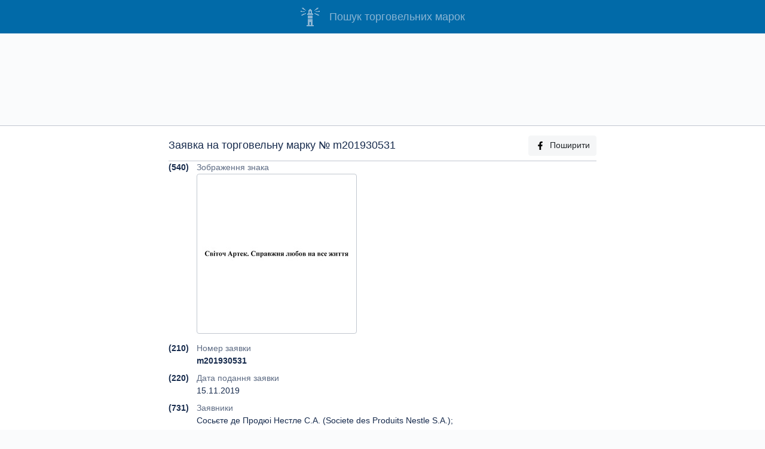

--- FILE ---
content_type: text/html; charset=utf-8
request_url: https://iprop-ua.com/tm/49m59nlo/
body_size: 8137
content:


<!DOCTYPE html>
<html lang="uk-UA">

<head>
  <meta charset="utf-8">
  
<title>Торговельна марка (заявка m201930531): світоч артек; справжня любов на все життя</title>


  

<meta name="description" content="Бібліографічні дані заявки на торговельну марку №
              m201930531: світоч артек; справжня любов на все життя">



  <meta http-equiv="X-UA-Compatible" content="IE=edge">
  <meta name="viewport" content="width=device-width, initial-scale=1, shrink-to-fit=no">
  <meta name="theme-color" content="#016AA8">
  <meta name="apple-mobile-web-app-status-bar-style" content="#016AA8">

  <link rel="preload" as="script" href="/static/iprop.min.7c3da3b9da03.js" />
  <link rel="preload" as="style" href="/static/iprop.b939e8dcc0a5.css" />

  

<meta name="keywords" content="торговельна марка світоч артек; справжня любов на все життя" />


<meta property="og:title" content="Торговельна марка (заявка m201930531)" />
<meta property="og:url" content="https://iprop-ua.com/tm/49m59nlo/" />
<meta property="og:image" content="https://iprop-ua.com/tm/49m59nlo/image/" />
<meta property="og:description"
  content="Бібліографічні дані торговельної марки - пошукова система iprop-ua.com, реєстр торговельних марок" />


  
  <link rel="apple-touch-icon" sizes="180x180" href="/static/favicons/apple-touch-icon.463312aea2c3.png">
  <link rel="icon" type="image/png" sizes="32x32" href="/static/favicons/favicon-32x32.35f9510e5100.png">
  <link rel="icon" type="image/png" sizes="16x16" href="/static/favicons/favicon-16x16.ef23b495fd89.png">
  <link rel="manifest" href="/static/favicons/site.0d6bdf522263.webmanifest">

  

  <link rel="stylesheet" href="/static/iprop.b939e8dcc0a5.css">
  
  

  <!-- Global site tag (gtag.js) - Google Analytics -->
<script async src="https://www.googletagmanager.com/gtag/js?id=G-GSLW2M60ZM"></script>
<script>
  window.dataLayer = window.dataLayer || [];
  function gtag(){dataLayer.push(arguments);}
  gtag('js', new Date());

  gtag('config', 'G-GSLW2M60ZM');
</script>

  
  
  
</head>


<body >
  
  <div class="container-fluid">
    
<header>
  <div class="row">
    <div class="col">
      <h1 class="d-flex align-items-center justify-content-center">
        <a href="/" class="d-flex align-items-center">
          <span class="header-logo mr-3"></span>
          <span>Пошук торговельних марок</span>
        </a>
      </h1>
    </div>
  </div>
</header>


<div class="text-center my-4 d-none d-md-block">
  <script async src="https://pagead2.googlesyndication.com/pagead/js/adsbygoogle.js"></script>
  <!-- tm-biblio-top -->
  <ins class="adsbygoogle" style="display:block" data-ad-client="ca-pub-3632358281776223"
    data-ad-slot="7032446785" data-ad-format="horizontal" data-full-width-responsive="true"></ins>
  <script>
    (adsbygoogle = window.adsbygoogle || []).push({});
  </script>
</div>




<div class="row justify-content-center bg-white border-top border-bottom py-3 my-3">
  <div class="col col-sm-10 col-xl-7">

    <h2 class="pb-2 my-0 border-bottom d-flex align-items-center">
      
      Заявка на торговельну марку №&nbsp;m201930531
      

      <a href="https://www.facebook.com/sharer/sharer.php?u=https://iprop-ua.com/tm/49m59nlo/"
        id="fb-share" target="_blank" class="btn btn-light ml-auto d-none d-sm-block">
        <img src="/static/icons/fb.53757d930679.svg" alt="fb" class="fa-icon mr-2">Поширити
      </a>
    </h2>

    

    

    

    <div class="code-num">(540)</div>
    <div class="code-text text-muted">
      Зображення знака
    </div>
    <div class="code-text mb-2">
      <div class="tm-thumb">
        <div class="d-flex align-items-center justify-content-center">
          <img src="/tm/thumbs/49m59nlo.jpg" loading="lazy"
    
     alt="Заявка на торговельну марку № m201930531: світоч артек; справжня любов на все життя"
    
>

        </div>
      </div>
    </div>

    

    
    <div class="code-num">(210)</div>
    <div class="code-text text-muted">Номер заявки</div>
    <div class="code-text mb-2">
      <b>m201930531</b>
    </div>
    

    

    

    

    

    

    

    
    <div class="code-num">(220)</div>
    <div class="code-text text-muted">Дата подання заявки</div>
    <div class="code-text mb-2">
      15.11.2019
    </div>
    

    

    

    

    

    

    

    

    

    

    

    

    
    <div class="code-num">(731)</div>
    <div class="code-text text-muted">Заявники</div>
    <div class="code-text mb-2">
      
      <p>
        <a href="/?holder=Сосьєте де Продюі Нестле С.А. (Societe des Produits Nestle S.A.)" rel="nofollow">
          Сосьєте де Продюі Нестле С.А. (Societe des Produits Nestle S.A.);
        </a><br>
        
        
        1800 Веве, Швейцарія (1800 Vevey, Switzerland)&nbsp;(CH)
        
        
      </p>
      
    </div>
    

    

    
    <div class="code-num">(740)</div>
    <div class="code-text text-muted">
      Представник у справах інтелектуальної власності
    </div>
    <div class="code-text mb-2">
      
      <p>
        <a href="/?representative=Авраменко Наталiя Василiвна" rel="nofollow">
          Авраменко Наталiя Василiвна
        </a>
      </p>
      
    </div>
    

    
    <div class="code-num">(750)</div>
    <div class="code-text text-muted">Адреса для листування</div>
    <div class="code-text mb-2">
      <p>
        Авраменко Наталiя Василiвна;<br>
        
        Вул. Васильківська, 37, оф. 409, м. Київ, 03022&nbsp;(UA)
        
      </p>
    </div>
    

    
    <div class="code-num">(510)</div>
    <div class="code-text text-muted">Перелік товарів і/або послуг</div>
    <div class="code-text mb-2">
      
      <div class="nc-num">Кл.30:</div>
      <p class="text-justify nc-products nc-collapsed">
        Вафлі&nbsp;
      </p>
      
    </div>
    

  </div><!-- /col biblio -->
</div><!-- /row biblio -->



<div class="text-center my-4">
  <script async src="https://pagead2.googlesyndication.com/pagead/js/adsbygoogle.js"></script>
  <!-- tm-biblio-bottom -->
  <ins class="adsbygoogle" style="display:block" data-ad-client="ca-pub-3632358281776223"
    data-ad-slot="5835288914" data-ad-format="auto" data-full-width-responsive="true"></ins>
  <script>
    (adsbygoogle = window.adsbygoogle || []).push({});
  </script>
</div>





<div class="row other-section-header py-3">
  <div class="col">
    <h2>Інші торговельні марки цього власника</h2>
  </div>
</div>
<div class="row py-3">
  <div class="col text-center">
    
    

<div class="tm-thumb tm-thumb-green mx-2 my-2">
  <div class="d-flex align-items-center justify-content-center">
    <img src="/tm/thumbs/yc9jfen7.jpg" loading="lazy"
    
     alt="Свідоцтво торговельну марку № 316311 (заявка m202004917): tasty ma yo; tasty mayo"
    
>

  </div>

  <div class="tm-thumb-caption tm-thumb-caption-green d-flex justify-content-between p-2">
    
      <a href="/tm/yc9jfen7/" class="ulink" target="_blank">
        <img src="/static/icons/tm-reg.ed6397c7d45d.svg" alt="*" class="fa-icon mr-2">316311
      </a>
      <span class="text-muted">m202004917</span>
    
  </div>
</div>

    
    

<div class="tm-thumb tm-thumb-red mx-2 my-2">
  <div class="d-flex align-items-center justify-content-center">
    <img src="/tm/thumbs/et4bbo65.jpg" loading="lazy"
    
     alt="Заявка на торговельну марку № m202005338: strawberry minis"
    
>

  </div>

  <div class="tm-thumb-caption tm-thumb-caption-red d-flex justify-content-between p-2">
    
      <a href="/tm/et4bbo65/" class="ulink" target="_blank">
        <img src="/static/icons/tm-app.1de85bbd7815.svg" alt="*" class="fa-icon mr-2">m202005338
      </a>
    
  </div>
</div>

    
    

<div class="tm-thumb tm-thumb-red mx-2 my-2">
  <div class="d-flex align-items-center justify-content-center">
    <img src="/tm/thumbs/ygxot8mc.jpg" loading="lazy"
    
     alt="Заявка на торговельну марку № m202004899: нескафе голд оріджинс. відкрийте колекцію з кавових плантацій світу; cbity"
    
>

  </div>

  <div class="tm-thumb-caption tm-thumb-caption-red d-flex justify-content-between p-2">
    
      <a href="/tm/ygxot8mc/" class="ulink" target="_blank">
        <img src="/static/icons/tm-app.1de85bbd7815.svg" alt="*" class="fa-icon mr-2">m202004899
      </a>
    
  </div>
</div>

    
    

<div class="tm-thumb tm-thumb-red mx-2 my-2">
  <div class="d-flex align-items-center justify-content-center">
    <img src="/tm/thumbs/n37x3lek.jpg" loading="lazy"
    
     alt="Заявка на торговельну марку № m202004900: nescafe gold origins"
    
>

  </div>

  <div class="tm-thumb-caption tm-thumb-caption-red d-flex justify-content-between p-2">
    
      <a href="/tm/n37x3lek/" class="ulink" target="_blank">
        <img src="/static/icons/tm-app.1de85bbd7815.svg" alt="*" class="fa-icon mr-2">m202004900
      </a>
    
  </div>
</div>

    
    

<div class="tm-thumb tm-thumb-red mx-2 my-2">
  <div class="d-flex align-items-center justify-content-center">
    <img src="/tm/thumbs/gvdc1hah.jpg" loading="lazy"
    
     alt="Заявка на торговельну марку № m202004902: nescafe gold origins"
    
>

  </div>

  <div class="tm-thumb-caption tm-thumb-caption-red d-flex justify-content-between p-2">
    
      <a href="/tm/gvdc1hah/" class="ulink" target="_blank">
        <img src="/static/icons/tm-app.1de85bbd7815.svg" alt="*" class="fa-icon mr-2">m202004902
      </a>
    
  </div>
</div>

    
    

<div class="tm-thumb tm-thumb-red mx-2 my-2">
  <div class="d-flex align-items-center justify-content-center">
    <img src="/tm/thumbs/azh15au3.jpg" loading="lazy"
    
     alt="Заявка на торговельну марку № m202004901: nescafe gold origins"
    
>

  </div>

  <div class="tm-thumb-caption tm-thumb-caption-red d-flex justify-content-between p-2">
    
      <a href="/tm/azh15au3/" class="ulink" target="_blank">
        <img src="/static/icons/tm-app.1de85bbd7815.svg" alt="*" class="fa-icon mr-2">m202004901
      </a>
    
  </div>
</div>

    
    

<div class="tm-thumb tm-thumb-green mx-2 my-2">
  <div class="d-flex align-items-center justify-content-center">
    <img src="/tm/thumbs/cy6ot1ky.jpg" loading="lazy"
    
     alt="Заявка на торговельну марку № m202002463: nescafe gold origins colombia"
    
>

  </div>

  <div class="tm-thumb-caption tm-thumb-caption-green d-flex justify-content-between p-2">
    
      <a href="/tm/cy6ot1ky/" class="ulink" target="_blank">
        <img src="/static/icons/tm-app.1de85bbd7815.svg" alt="*" class="fa-icon mr-2">m202002463
      </a>
    
  </div>
</div>

    
    

<div class="tm-thumb tm-thumb-red mx-2 my-2">
  <div class="d-flex align-items-center justify-content-center">
    <img src="/tm/thumbs/w8x13rmd.jpg" loading="lazy"
    
     alt="Заявка на торговельну марку № m202002100: nescafe gold origins sumatra"
    
>

  </div>

  <div class="tm-thumb-caption tm-thumb-caption-red d-flex justify-content-between p-2">
    
      <a href="/tm/w8x13rmd/" class="ulink" target="_blank">
        <img src="/static/icons/tm-app.1de85bbd7815.svg" alt="*" class="fa-icon mr-2">m202002100
      </a>
    
  </div>
</div>

    
    

<div class="tm-thumb tm-thumb-red mx-2 my-2">
  <div class="d-flex align-items-center justify-content-center">
    <img src="/tm/thumbs/vikspixr.jpg" loading="lazy"
    
     alt="Заявка на торговельну марку № m202002099: nescafe gold origins columbia"
    
>

  </div>

  <div class="tm-thumb-caption tm-thumb-caption-red d-flex justify-content-between p-2">
    
      <a href="/tm/vikspixr/" class="ulink" target="_blank">
        <img src="/static/icons/tm-app.1de85bbd7815.svg" alt="*" class="fa-icon mr-2">m202002099
      </a>
    
  </div>
</div>

    
    

<div class="tm-thumb tm-thumb-green mx-2 my-2">
  <div class="d-flex align-items-center justify-content-center">
    <img src="/tm/thumbs/yytpl1qv.jpg" loading="lazy"
    
     alt="Свідоцтво торговельну марку № 311157 (заявка m201929511): torchyn"
    
>

  </div>

  <div class="tm-thumb-caption tm-thumb-caption-green d-flex justify-content-between p-2">
    
      <a href="/tm/yytpl1qv/" class="ulink" target="_blank">
        <img src="/static/icons/tm-reg.ed6397c7d45d.svg" alt="*" class="fa-icon mr-2">311157
      </a>
      <span class="text-muted">m201929511</span>
    
  </div>
</div>

    
    

<div class="tm-thumb tm-thumb-red mx-2 my-2">
  <div class="d-flex align-items-center justify-content-center">
    <img src="/tm/thumbs/761ivh3x.jpg" loading="lazy"
    
     alt="Заявка на торговельну марку № m201932384"
    
>

  </div>

  <div class="tm-thumb-caption tm-thumb-caption-red d-flex justify-content-between p-2">
    
      <a href="/tm/761ivh3x/" class="ulink" target="_blank">
        <img src="/static/icons/tm-app.1de85bbd7815.svg" alt="*" class="fa-icon mr-2">m201932384
      </a>
    
  </div>
</div>

    
    

<div class="tm-thumb tm-thumb-red mx-2 my-2">
  <div class="d-flex align-items-center justify-content-center">
    <img src="/tm/thumbs/3ty2j6jt.jpg" loading="lazy"
    
     alt="Заявка на торговельну марку № m201932387: світоч 1882; ідеальним свято робить шоколад"
    
>

  </div>

  <div class="tm-thumb-caption tm-thumb-caption-red d-flex justify-content-between p-2">
    
      <a href="/tm/3ty2j6jt/" class="ulink" target="_blank">
        <img src="/static/icons/tm-app.1de85bbd7815.svg" alt="*" class="fa-icon mr-2">m201932387
      </a>
    
  </div>
</div>

    
    

<div class="tm-thumb tm-thumb-red mx-2 my-2">
  <div class="d-flex align-items-center justify-content-center">
    <img src="/tm/thumbs/q1wwzilx.jpg" loading="lazy"
    
     alt="Заявка на торговельну марку № m201932389: яке твоє свято? класичне, незвичайне, затишне? світоч! ідеальним свято робить шоколад"
    
>

  </div>

  <div class="tm-thumb-caption tm-thumb-caption-red d-flex justify-content-between p-2">
    
      <a href="/tm/q1wwzilx/" class="ulink" target="_blank">
        <img src="/static/icons/tm-app.1de85bbd7815.svg" alt="*" class="fa-icon mr-2">m201932389
      </a>
    
  </div>
</div>

    
    

<div class="tm-thumb tm-thumb-green mx-2 my-2">
  <div class="d-flex align-items-center justify-content-center">
    <img src="/tm/thumbs/5mj6tjvf.jpg" loading="lazy"
    
     alt="Свідоцтво торговельну марку № 310163 (заявка m201928136): garden gourmet"
    
>

  </div>

  <div class="tm-thumb-caption tm-thumb-caption-green d-flex justify-content-between p-2">
    
      <a href="/tm/5mj6tjvf/" class="ulink" target="_blank">
        <img src="/static/icons/tm-reg.ed6397c7d45d.svg" alt="*" class="fa-icon mr-2">310163
      </a>
      <span class="text-muted">m201928136</span>
    
  </div>
</div>

    
    

<div class="tm-thumb tm-thumb-green mx-2 my-2">
  <div class="d-flex align-items-center justify-content-center">
    <img src="/tm/thumbs/8mhkmxe4.jpg" loading="lazy"
    
     alt="Заявка на торговельну марку № m201924389: nestle; nesquik"
    
>

  </div>

  <div class="tm-thumb-caption tm-thumb-caption-green d-flex justify-content-between p-2">
    
      <a href="/tm/8mhkmxe4/" class="ulink" target="_blank">
        <img src="/static/icons/tm-app.1de85bbd7815.svg" alt="*" class="fa-icon mr-2">m201924389
      </a>
    
  </div>
</div>

    
    

<div class="tm-thumb tm-thumb-red mx-2 my-2">
  <div class="d-flex align-items-center justify-content-center">
    <img src="/tm/thumbs/s14lau7b.jpg" loading="lazy"
    
     alt="Заявка на торговельну марку № m201930042: готовий сніданок cini-minis-спробуй шалений смак кориці"
    
>

  </div>

  <div class="tm-thumb-caption tm-thumb-caption-red d-flex justify-content-between p-2">
    
      <a href="/tm/s14lau7b/" class="ulink" target="_blank">
        <img src="/static/icons/tm-app.1de85bbd7815.svg" alt="*" class="fa-icon mr-2">m201930042
      </a>
    
  </div>
</div>

    
    

<div class="tm-thumb tm-thumb-red mx-2 my-2">
  <div class="d-flex align-items-center justify-content-center">
    <img src="/tm/thumbs/6nqgvtvu.jpg" loading="lazy"
    
     alt="Заявка на торговельну марку № m201930041: готовий сніданок cini-minis шалені квадратики з корицею"
    
>

  </div>

  <div class="tm-thumb-caption tm-thumb-caption-red d-flex justify-content-between p-2">
    
      <a href="/tm/6nqgvtvu/" class="ulink" target="_blank">
        <img src="/static/icons/tm-app.1de85bbd7815.svg" alt="*" class="fa-icon mr-2">m201930041
      </a>
    
  </div>
</div>

    
    

<div class="tm-thumb tm-thumb-green mx-2 my-2">
  <div class="d-flex align-items-center justify-content-center">
    <img src="/tm/thumbs/dtrnjxmq.jpg" loading="lazy"
    
     alt="Свідоцтво торговельну марку № 307273 (заявка m201925116): magic asia"
    
>

  </div>

  <div class="tm-thumb-caption tm-thumb-caption-green d-flex justify-content-between p-2">
    
      <a href="/tm/dtrnjxmq/" class="ulink" target="_blank">
        <img src="/static/icons/tm-reg.ed6397c7d45d.svg" alt="*" class="fa-icon mr-2">307273
      </a>
      <span class="text-muted">m201925116</span>
    
  </div>
</div>

    
    

<div class="tm-thumb tm-thumb-none mx-2 my-2">
  <div class="d-flex align-items-center justify-content-center">
    <img src="/tm/thumbs/d7gidqzk.jpg" loading="lazy"
    
     alt="Заявка на торговельну марку № m201925091: magic asia"
    
>

  </div>

  <div class="tm-thumb-caption tm-thumb-caption-none d-flex justify-content-between p-2">
    
      <a href="/tm/d7gidqzk/" class="ulink" target="_blank">
        <img src="/static/icons/tm-app.1de85bbd7815.svg" alt="*" class="fa-icon mr-2">m201925091
      </a>
    
  </div>
</div>

    
    

<div class="tm-thumb tm-thumb-none mx-2 my-2">
  <div class="d-flex align-items-center justify-content-center">
    <img src="/tm/thumbs/wrjt8l9o.jpg" loading="lazy"
    
     alt="Заявка на торговельну марку № m201913477: lion.ua; lion ua; гра розпочалась!"
    
>

  </div>

  <div class="tm-thumb-caption tm-thumb-caption-none d-flex justify-content-between p-2">
    
      <a href="/tm/wrjt8l9o/" class="ulink" target="_blank">
        <img src="/static/icons/tm-app.1de85bbd7815.svg" alt="*" class="fa-icon mr-2">m201913477
      </a>
    
  </div>
</div>

    
    

<div class="tm-thumb tm-thumb-none mx-2 my-2">
  <div class="d-flex align-items-center justify-content-center">
    <img src="/tm/thumbs/svunwmm0.jpg" loading="lazy"
    
     alt="Заявка на торговельну марку № m201913700: lion.ua; lion ua"
    
>

  </div>

  <div class="tm-thumb-caption tm-thumb-caption-none d-flex justify-content-between p-2">
    
      <a href="/tm/svunwmm0/" class="ulink" target="_blank">
        <img src="/static/icons/tm-app.1de85bbd7815.svg" alt="*" class="fa-icon mr-2">m201913700
      </a>
    
  </div>
</div>

    
    

<div class="tm-thumb tm-thumb-none mx-2 my-2">
  <div class="d-flex align-items-center justify-content-center">
    <img src="/tm/thumbs/p7jg0svb.jpg" loading="lazy"
    
     alt="Заявка на торговельну марку № m201914354: консервуй літо з торчин чилі; смачні історії; torchyn.ua; torchyn ua"
    
>

  </div>

  <div class="tm-thumb-caption tm-thumb-caption-none d-flex justify-content-between p-2">
    
      <a href="/tm/p7jg0svb/" class="ulink" target="_blank">
        <img src="/static/icons/tm-app.1de85bbd7815.svg" alt="*" class="fa-icon mr-2">m201914354
      </a>
    
  </div>
</div>

    
    

<div class="tm-thumb tm-thumb-none mx-2 my-2">
  <div class="d-flex align-items-center justify-content-center">
    <img src="/tm/thumbs/kvutv9za.jpg" loading="lazy"
    
     alt="Заявка на торговельну марку № m201914360: torchyn.ua; torchyn ua"
    
>

  </div>

  <div class="tm-thumb-caption tm-thumb-caption-none d-flex justify-content-between p-2">
    
      <a href="/tm/kvutv9za/" class="ulink" target="_blank">
        <img src="/static/icons/tm-app.1de85bbd7815.svg" alt="*" class="fa-icon mr-2">m201914360
      </a>
    
  </div>
</div>

    
    

<div class="tm-thumb tm-thumb-none mx-2 my-2">
  <div class="d-flex align-items-center justify-content-center">
    <img src="/tm/thumbs/99jlluc4.jpg" loading="lazy"
    
     alt="Заявка на торговельну марку № m201913699: lion.ua; lion ua; гра розпочалась!"
    
>

  </div>

  <div class="tm-thumb-caption tm-thumb-caption-none d-flex justify-content-between p-2">
    
      <a href="/tm/99jlluc4/" class="ulink" target="_blank">
        <img src="/static/icons/tm-app.1de85bbd7815.svg" alt="*" class="fa-icon mr-2">m201913699
      </a>
    
  </div>
</div>

    
    

<div class="tm-thumb tm-thumb-green mx-2 my-2">
  <div class="d-flex align-items-center justify-content-center">
    <img src="/tm/thumbs/7kewtj0t.jpg" loading="lazy"
    
     alt="Свідоцтво торговельну марку № 310128 (заявка m201926826): pink boom"
    
>

  </div>

  <div class="tm-thumb-caption tm-thumb-caption-green d-flex justify-content-between p-2">
    
      <a href="/tm/7kewtj0t/" class="ulink" target="_blank">
        <img src="/static/icons/tm-reg.ed6397c7d45d.svg" alt="*" class="fa-icon mr-2">310128
      </a>
      <span class="text-muted">m201926826</span>
    
  </div>
</div>

    
    

<div class="tm-thumb tm-thumb-red mx-2 my-2">
  <div class="d-flex align-items-center justify-content-center">
    <img src="/tm/thumbs/m75q5tug.jpg" loading="lazy"
    
     alt="Заявка на торговельну марку № m201925540: mibiha; завдань; ідеальне рішення складних задач; мівіна куряча"
    
>

  </div>

  <div class="tm-thumb-caption tm-thumb-caption-red d-flex justify-content-between p-2">
    
      <a href="/tm/m75q5tug/" class="ulink" target="_blank">
        <img src="/static/icons/tm-app.1de85bbd7815.svg" alt="*" class="fa-icon mr-2">m201925540
      </a>
    
  </div>
</div>

    
    

<div class="tm-thumb tm-thumb-green mx-2 my-2">
  <div class="d-flex align-items-center justify-content-center">
    <img src="/tm/thumbs/s8dr7oc4.jpg" loading="lazy"
    
     alt="Заявка на торговельну марку № m201924388: несквік, щоб день почався ще краще; nestle; nesquik"
    
>

  </div>

  <div class="tm-thumb-caption tm-thumb-caption-green d-flex justify-content-between p-2">
    
      <a href="/tm/s8dr7oc4/" class="ulink" target="_blank">
        <img src="/static/icons/tm-app.1de85bbd7815.svg" alt="*" class="fa-icon mr-2">m201924388
      </a>
    
  </div>
</div>

    
    

<div class="tm-thumb tm-thumb-green mx-2 my-2">
  <div class="d-flex align-items-center justify-content-center">
    <img src="/tm/thumbs/ri3h696z.jpg" loading="lazy"
    
     alt="Свідоцтво торговельну марку № 305842 (заявка m201923162): svitoch"
    
>

  </div>

  <div class="tm-thumb-caption tm-thumb-caption-green d-flex justify-content-between p-2">
    
      <a href="/tm/ri3h696z/" class="ulink" target="_blank">
        <img src="/static/icons/tm-reg.ed6397c7d45d.svg" alt="*" class="fa-icon mr-2">305842
      </a>
      <span class="text-muted">m201923162</span>
    
  </div>
</div>

    
    

<div class="tm-thumb tm-thumb-green mx-2 my-2">
  <div class="d-flex align-items-center justify-content-center">
    <img src="/tm/thumbs/lpbk3xih.jpg" loading="lazy"
    
     alt="Заявка на торговельну марку № m201924382: з несквік я можу грати як профі і концентруватися на місії"
    
>

  </div>

  <div class="tm-thumb-caption tm-thumb-caption-green d-flex justify-content-between p-2">
    
      <a href="/tm/lpbk3xih/" class="ulink" target="_blank">
        <img src="/static/icons/tm-app.1de85bbd7815.svg" alt="*" class="fa-icon mr-2">m201924382
      </a>
    
  </div>
</div>

    
    

<div class="tm-thumb tm-thumb-green mx-2 my-2">
  <div class="d-flex align-items-center justify-content-center">
    <img src="/tm/thumbs/kfm4u8mo.jpg" loading="lazy"
    
     alt="Заявка на торговельну марку № m201924385: nestle; nesquik"
    
>

  </div>

  <div class="tm-thumb-caption tm-thumb-caption-green d-flex justify-content-between p-2">
    
      <a href="/tm/kfm4u8mo/" class="ulink" target="_blank">
        <img src="/static/icons/tm-app.1de85bbd7815.svg" alt="*" class="fa-icon mr-2">m201924385
      </a>
    
  </div>
</div>

    
    

<div class="tm-thumb tm-thumb-green mx-2 my-2">
  <div class="d-flex align-items-center justify-content-center">
    <img src="/tm/thumbs/aeufneav.jpg" loading="lazy"
    
     alt="Свідоцтво торговельну марку № 305841 (заявка m201923160): gustoria"
    
>

  </div>

  <div class="tm-thumb-caption tm-thumb-caption-green d-flex justify-content-between p-2">
    
      <a href="/tm/aeufneav/" class="ulink" target="_blank">
        <img src="/static/icons/tm-reg.ed6397c7d45d.svg" alt="*" class="fa-icon mr-2">305841
      </a>
      <span class="text-muted">m201923160</span>
    
  </div>
</div>

    
    

<div class="tm-thumb tm-thumb-green mx-2 my-2">
  <div class="d-flex align-items-center justify-content-center">
    <img src="/tm/thumbs/07h1vdaw.jpg" loading="lazy"
    
     alt="Свідоцтво торговельну марку № 307223 (заявка m201923101): winiary"
    
>

  </div>

  <div class="tm-thumb-caption tm-thumb-caption-green d-flex justify-content-between p-2">
    
      <a href="/tm/07h1vdaw/" class="ulink" target="_blank">
        <img src="/static/icons/tm-reg.ed6397c7d45d.svg" alt="*" class="fa-icon mr-2">307223
      </a>
      <span class="text-muted">m201923101</span>
    
  </div>
</div>

    
    

<div class="tm-thumb tm-thumb-green mx-2 my-2">
  <div class="d-flex align-items-center justify-content-center">
    <img src="/tm/thumbs/x2dl414t.jpg" loading="lazy"
    
     alt="Заявка на торговельну марку № m201923238"
    
>

  </div>

  <div class="tm-thumb-caption tm-thumb-caption-green d-flex justify-content-between p-2">
    
      <a href="/tm/x2dl414t/" class="ulink" target="_blank">
        <img src="/static/icons/tm-app.1de85bbd7815.svg" alt="*" class="fa-icon mr-2">m201923238
      </a>
    
  </div>
</div>

    
    

<div class="tm-thumb tm-thumb-green mx-2 my-2">
  <div class="d-flex align-items-center justify-content-center">
    <img src="/tm/thumbs/kzaybaea.jpg" loading="lazy"
    
     alt="Заявка на торговельну марку № m201923235: умм...мівіна"
    
>

  </div>

  <div class="tm-thumb-caption tm-thumb-caption-green d-flex justify-content-between p-2">
    
      <a href="/tm/kzaybaea/" class="ulink" target="_blank">
        <img src="/static/icons/tm-app.1de85bbd7815.svg" alt="*" class="fa-icon mr-2">m201923235
      </a>
    
  </div>
</div>

    
    

<div class="tm-thumb tm-thumb-red mx-2 my-2">
  <div class="d-flex align-items-center justify-content-center">
    <img src="/tm/thumbs/du4x4x7g.jpg" loading="lazy"
    
     alt="Заявка на торговельну марку № m201923239: приправа смакова; мівіна"
    
>

  </div>

  <div class="tm-thumb-caption tm-thumb-caption-red d-flex justify-content-between p-2">
    
      <a href="/tm/du4x4x7g/" class="ulink" target="_blank">
        <img src="/static/icons/tm-app.1de85bbd7815.svg" alt="*" class="fa-icon mr-2">m201923239
      </a>
    
  </div>
</div>

    
    

<div class="tm-thumb tm-thumb-red mx-2 my-2">
  <div class="d-flex align-items-center justify-content-center">
    <img src="/tm/thumbs/0f7v97f2.jpg" loading="lazy"
    
     alt="Заявка на торговельну марку № m201923236: приправа смакова; твій щоденний смак настрою; мівіна"
    
>

  </div>

  <div class="tm-thumb-caption tm-thumb-caption-red d-flex justify-content-between p-2">
    
      <a href="/tm/0f7v97f2/" class="ulink" target="_blank">
        <img src="/static/icons/tm-app.1de85bbd7815.svg" alt="*" class="fa-icon mr-2">m201923236
      </a>
    
  </div>
</div>

    
    

<div class="tm-thumb tm-thumb-green mx-2 my-2">
  <div class="d-flex align-items-center justify-content-center">
    <img src="/tm/thumbs/2g6l601o.jpg" loading="lazy"
    
     alt="Свідоцтво торговельну марку № 298972 (заявка m201915206): felix fantastic duo"
    
>

  </div>

  <div class="tm-thumb-caption tm-thumb-caption-green d-flex justify-content-between p-2">
    
      <a href="/tm/2g6l601o/" class="ulink" target="_blank">
        <img src="/static/icons/tm-reg.ed6397c7d45d.svg" alt="*" class="fa-icon mr-2">298972
      </a>
      <span class="text-muted">m201915206</span>
    
  </div>
</div>

    
    

<div class="tm-thumb tm-thumb-red mx-2 my-2">
  <div class="d-flex align-items-center justify-content-center">
    <img src="/tm/thumbs/fs81lq9x.jpg" loading="lazy"
    
     alt="Заявка на торговельну марку № m201914744: торчин делікатесний"
    
>

  </div>

  <div class="tm-thumb-caption tm-thumb-caption-red d-flex justify-content-between p-2">
    
      <a href="/tm/fs81lq9x/" class="ulink" target="_blank">
        <img src="/static/icons/tm-app.1de85bbd7815.svg" alt="*" class="fa-icon mr-2">m201914744
      </a>
    
  </div>
</div>

    
    

<div class="tm-thumb tm-thumb-red mx-2 my-2">
  <div class="d-flex align-items-center justify-content-center">
    <img src="/tm/thumbs/5qmq2axc.jpg" loading="lazy"
    
     alt="Заявка на торговельну марку № m201914746: торчин делікатесний; делікатесне літо"
    
>

  </div>

  <div class="tm-thumb-caption tm-thumb-caption-red d-flex justify-content-between p-2">
    
      <a href="/tm/5qmq2axc/" class="ulink" target="_blank">
        <img src="/static/icons/tm-app.1de85bbd7815.svg" alt="*" class="fa-icon mr-2">m201914746
      </a>
    
  </div>
</div>

    
    

<div class="tm-thumb tm-thumb-red mx-2 my-2">
  <div class="d-flex align-items-center justify-content-center">
    <img src="/tm/thumbs/0nz90gf6.jpg" loading="lazy"
    
     alt="Заявка на торговельну марку № m201914742: з торчин літній салат та гриль-роли з куркою стають делікатесними.торчин.делікатесне літо; гриль роли"
    
>

  </div>

  <div class="tm-thumb-caption tm-thumb-caption-red d-flex justify-content-between p-2">
    
      <a href="/tm/0nz90gf6/" class="ulink" target="_blank">
        <img src="/static/icons/tm-app.1de85bbd7815.svg" alt="*" class="fa-icon mr-2">m201914742
      </a>
    
  </div>
</div>

    
    

<div class="tm-thumb tm-thumb-green mx-2 my-2">
  <div class="d-flex align-items-center justify-content-center">
    <img src="/tm/thumbs/plzcbhcw.jpg" loading="lazy"
    
     alt="Заявка на торговельну марку № m201914361: літо, огірочки та торчин чилі-це хрустка пікантність. консервуй літо з торчин чилі"
    
>

  </div>

  <div class="tm-thumb-caption tm-thumb-caption-green d-flex justify-content-between p-2">
    
      <a href="/tm/plzcbhcw/" class="ulink" target="_blank">
        <img src="/static/icons/tm-app.1de85bbd7815.svg" alt="*" class="fa-icon mr-2">m201914361
      </a>
    
  </div>
</div>

    
    

<div class="tm-thumb tm-thumb-green mx-2 my-2">
  <div class="d-flex align-items-center justify-content-center">
    <img src="/tm/thumbs/mhtviuoh.jpg" loading="lazy"
    
     alt="Заявка на торговельну марку № m201914356: торчин"
    
>

  </div>

  <div class="tm-thumb-caption tm-thumb-caption-green d-flex justify-content-between p-2">
    
      <a href="/tm/mhtviuoh/" class="ulink" target="_blank">
        <img src="/static/icons/tm-app.1de85bbd7815.svg" alt="*" class="fa-icon mr-2">m201914356
      </a>
    
  </div>
</div>

    
    

<div class="tm-thumb tm-thumb-green mx-2 my-2">
  <div class="d-flex align-items-center justify-content-center">
    <img src="/tm/thumbs/dwrab3l0.jpg" loading="lazy"
    
     alt="Заявка на торговельну марку № m201914358: торчин чилі; смачні історії торчин"
    
>

  </div>

  <div class="tm-thumb-caption tm-thumb-caption-green d-flex justify-content-between p-2">
    
      <a href="/tm/dwrab3l0/" class="ulink" target="_blank">
        <img src="/static/icons/tm-app.1de85bbd7815.svg" alt="*" class="fa-icon mr-2">m201914358
      </a>
    
  </div>
</div>

    
    

<div class="tm-thumb tm-thumb-none mx-2 my-2">
  <div class="d-flex align-items-center justify-content-center">
    <img src="/tm/thumbs/qclp2bpv.jpg" loading="lazy"
    
     alt="Заявка на торговельну марку № m201810291: вафлі світоч артек; вафлі №1 в україні"
    
>

  </div>

  <div class="tm-thumb-caption tm-thumb-caption-none d-flex justify-content-between p-2">
    
      <a href="/tm/qclp2bpv/" class="ulink" target="_blank">
        <img src="/static/icons/tm-app.1de85bbd7815.svg" alt="*" class="fa-icon mr-2">m201810291
      </a>
    
  </div>
</div>

    
    

<div class="tm-thumb tm-thumb-red mx-2 my-2">
  <div class="d-flex align-items-center justify-content-center">
    <img src="/tm/thumbs/zmj815kx.jpg" loading="lazy"
    
     alt="Заявка на торговельну марку № m201913696"
    
>

  </div>

  <div class="tm-thumb-caption tm-thumb-caption-red d-flex justify-content-between p-2">
    
      <a href="/tm/zmj815kx/" class="ulink" target="_blank">
        <img src="/static/icons/tm-app.1de85bbd7815.svg" alt="*" class="fa-icon mr-2">m201913696
      </a>
    
  </div>
</div>

    
    

<div class="tm-thumb tm-thumb-red mx-2 my-2">
  <div class="d-flex align-items-center justify-content-center">
    <img src="/tm/thumbs/wvpljon8.jpg" loading="lazy"
    
     alt="Заявка на торговельну марку № m201913697"
    
>

  </div>

  <div class="tm-thumb-caption tm-thumb-caption-red d-flex justify-content-between p-2">
    
      <a href="/tm/wvpljon8/" class="ulink" target="_blank">
        <img src="/static/icons/tm-app.1de85bbd7815.svg" alt="*" class="fa-icon mr-2">m201913697
      </a>
    
  </div>
</div>

    
    

<div class="tm-thumb tm-thumb-red mx-2 my-2">
  <div class="d-flex align-items-center justify-content-center">
    <img src="/tm/thumbs/ktt49g5q.jpg" loading="lazy"
    
     alt="Заявка на торговельну марку № m201913698"
    
>

  </div>

  <div class="tm-thumb-caption tm-thumb-caption-red d-flex justify-content-between p-2">
    
      <a href="/tm/ktt49g5q/" class="ulink" target="_blank">
        <img src="/static/icons/tm-app.1de85bbd7815.svg" alt="*" class="fa-icon mr-2">m201913698
      </a>
    
  </div>
</div>

    
    

<div class="tm-thumb tm-thumb-green mx-2 my-2">
  <div class="d-flex align-items-center justify-content-center">
    <img src="/tm/thumbs/y73r2uel.jpg" loading="lazy"
    
     alt="Свідоцтво торговельну марку № 278150 (заявка m201809052): studentska"
    
>

  </div>

  <div class="tm-thumb-caption tm-thumb-caption-green d-flex justify-content-between p-2">
    
      <a href="/tm/y73r2uel/" class="ulink" target="_blank">
        <img src="/static/icons/tm-reg.ed6397c7d45d.svg" alt="*" class="fa-icon mr-2">278150
      </a>
      <span class="text-muted">m201809052</span>
    
  </div>
</div>

    
    

<div class="tm-thumb tm-thumb-green mx-2 my-2">
  <div class="d-flex align-items-center justify-content-center">
    <img src="/tm/thumbs/xcf43a2t.jpg" loading="lazy"
    
     alt="Свідоцтво торговельну марку № 294926 (заявка m201907991): nutripuffs"
    
>

  </div>

  <div class="tm-thumb-caption tm-thumb-caption-green d-flex justify-content-between p-2">
    
      <a href="/tm/xcf43a2t/" class="ulink" target="_blank">
        <img src="/static/icons/tm-reg.ed6397c7d45d.svg" alt="*" class="fa-icon mr-2">294926
      </a>
      <span class="text-muted">m201907991</span>
    
  </div>
</div>

    
    

<div class="tm-thumb tm-thumb-green mx-2 my-2">
  <div class="d-flex align-items-center justify-content-center">
    <img src="/tm/thumbs/wk6el6mj.jpg" loading="lazy"
    
     alt="Свідоцтво торговельну марку № 284877 (заявка m201823381): nescafe gold"
    
>

  </div>

  <div class="tm-thumb-caption tm-thumb-caption-green d-flex justify-content-between p-2">
    
      <a href="/tm/wk6el6mj/" class="ulink" target="_blank">
        <img src="/static/icons/tm-reg.ed6397c7d45d.svg" alt="*" class="fa-icon mr-2">284877
      </a>
      <span class="text-muted">m201823381</span>
    
  </div>
</div>

    
    

<div class="tm-thumb tm-thumb-red mx-2 my-2">
  <div class="d-flex align-items-center justify-content-center">
    <img src="/tm/thumbs/w7tgnoiw.jpg" loading="lazy"
    
     alt="Заявка на торговельну марку № m201911921: purina gourmet; насолоджуватися сповна; ммм, обожнюю гурме"
    
>

  </div>

  <div class="tm-thumb-caption tm-thumb-caption-red d-flex justify-content-between p-2">
    
      <a href="/tm/w7tgnoiw/" class="ulink" target="_blank">
        <img src="/static/icons/tm-app.1de85bbd7815.svg" alt="*" class="fa-icon mr-2">m201911921
      </a>
    
  </div>
</div>

    
    

<div class="tm-thumb tm-thumb-red mx-2 my-2">
  <div class="d-flex align-items-center justify-content-center">
    <img src="/tm/thumbs/vyw2dyaq.jpg" loading="lazy"
    
     alt="Заявка на торговельну марку № m201911864: що таке котолюбов? це вишукані страви та розкішне життя, яким ми вдвох уміємо насолоджуватися сповна. ммм, обожнюю гурме"
    
>

  </div>

  <div class="tm-thumb-caption tm-thumb-caption-red d-flex justify-content-between p-2">
    
      <a href="/tm/vyw2dyaq/" class="ulink" target="_blank">
        <img src="/static/icons/tm-app.1de85bbd7815.svg" alt="*" class="fa-icon mr-2">m201911864
      </a>
    
  </div>
</div>

    
    

<div class="tm-thumb tm-thumb-red mx-2 my-2">
  <div class="d-flex align-items-center justify-content-center">
    <img src="/tm/thumbs/vsngigfh.jpg" loading="lazy"
    
     alt="Заявка на торговельну марку № m201908733: обсмаження до золотистого відтінку дарує довершений смак та аромат; нескафе голд для моментів, що мають значення"
    
>

  </div>

  <div class="tm-thumb-caption tm-thumb-caption-red d-flex justify-content-between p-2">
    
      <a href="/tm/vsngigfh/" class="ulink" target="_blank">
        <img src="/static/icons/tm-app.1de85bbd7815.svg" alt="*" class="fa-icon mr-2">m201908733
      </a>
    
  </div>
</div>

    
    

<div class="tm-thumb tm-thumb-red mx-2 my-2">
  <div class="d-flex align-items-center justify-content-center">
    <img src="/tm/thumbs/uzp3p2k1.jpg" loading="lazy"
    
     alt="Заявка на торговельну марку № m201913475: батл за дикі емоції розпочато!; заряди свого звіра з lion!; гра розпочалась"
    
>

  </div>

  <div class="tm-thumb-caption tm-thumb-caption-red d-flex justify-content-between p-2">
    
      <a href="/tm/uzp3p2k1/" class="ulink" target="_blank">
        <img src="/static/icons/tm-app.1de85bbd7815.svg" alt="*" class="fa-icon mr-2">m201913475
      </a>
    
  </div>
</div>

    
    

<div class="tm-thumb tm-thumb-red mx-2 my-2">
  <div class="d-flex align-items-center justify-content-center">
    <img src="/tm/thumbs/usx4jxcj.jpg" loading="lazy"
    
     alt="Заявка на торговельну марку № m201906852: nestle kitkat; kit kat; є перерва, є kitkat"
    
>

  </div>

  <div class="tm-thumb-caption tm-thumb-caption-red d-flex justify-content-between p-2">
    
      <a href="/tm/usx4jxcj/" class="ulink" target="_blank">
        <img src="/static/icons/tm-app.1de85bbd7815.svg" alt="*" class="fa-icon mr-2">m201906852
      </a>
    
  </div>
</div>

    
    

<div class="tm-thumb tm-thumb-green mx-2 my-2">
  <div class="d-flex align-items-center justify-content-center">
    <img src="/tm/thumbs/u32zvy3h.jpg" loading="lazy"
    
     alt="Свідоцтво торговельну марку № 294876 (заявка m201906418): натуральные рецепты"
    
>

  </div>

  <div class="tm-thumb-caption tm-thumb-caption-green d-flex justify-content-between p-2">
    
      <a href="/tm/u32zvy3h/" class="ulink" target="_blank">
        <img src="/static/icons/tm-reg.ed6397c7d45d.svg" alt="*" class="fa-icon mr-2">294876
      </a>
      <span class="text-muted">m201906418</span>
    
  </div>
</div>

    
    

<div class="tm-thumb tm-thumb-none mx-2 my-2">
  <div class="d-flex align-items-center justify-content-center">
    <img src="/tm/thumbs/t7vd6ppy.jpg" loading="lazy"
    
     alt="Заявка на торговельну марку № m201803123: nescafe gold; для моментів, що мають значення"
    
>

  </div>

  <div class="tm-thumb-caption tm-thumb-caption-none d-flex justify-content-between p-2">
    
      <a href="/tm/t7vd6ppy/" class="ulink" target="_blank">
        <img src="/static/icons/tm-app.1de85bbd7815.svg" alt="*" class="fa-icon mr-2">m201803123
      </a>
    
  </div>
</div>

    
    

<div class="tm-thumb tm-thumb-none mx-2 my-2">
  <div class="d-flex align-items-center justify-content-center">
    <img src="/tm/thumbs/svw7qvkh.jpg" loading="lazy"
    
     alt="Заявка на торговельну марку № m201804137: nescafe gold; для моментів, що мають значення"
    
>

  </div>

  <div class="tm-thumb-caption tm-thumb-caption-none d-flex justify-content-between p-2">
    
      <a href="/tm/svw7qvkh/" class="ulink" target="_blank">
        <img src="/static/icons/tm-app.1de85bbd7815.svg" alt="*" class="fa-icon mr-2">m201804137
      </a>
    
  </div>
</div>

    
    

<div class="tm-thumb tm-thumb-none mx-2 my-2">
  <div class="d-flex align-items-center justify-content-center">
    <img src="/tm/thumbs/stmovjfx.jpg" loading="lazy"
    
     alt="Заявка на торговельну марку № m201811129: прийшов час по-іншому поглянути на харчування вашого улюбленця; спонсор показу purina proplan; pro plan; правильне харчування-здорове майбутнє"
    
>

  </div>

  <div class="tm-thumb-caption tm-thumb-caption-none d-flex justify-content-between p-2">
    
      <a href="/tm/stmovjfx/" class="ulink" target="_blank">
        <img src="/static/icons/tm-app.1de85bbd7815.svg" alt="*" class="fa-icon mr-2">m201811129
      </a>
    
  </div>
</div>

    
    

<div class="tm-thumb tm-thumb-red mx-2 my-2">
  <div class="d-flex align-items-center justify-content-center">
    <img src="/tm/thumbs/rloi770t.jpg" loading="lazy"
    
     alt="Заявка на торговельну марку № m201904200: felix; purina; ось чому коти такі кмітливі; ваш улюбленець-наше натхнення; спонсор показу"
    
>

  </div>

  <div class="tm-thumb-caption tm-thumb-caption-red d-flex justify-content-between p-2">
    
      <a href="/tm/rloi770t/" class="ulink" target="_blank">
        <img src="/static/icons/tm-app.1de85bbd7815.svg" alt="*" class="fa-icon mr-2">m201904200
      </a>
    
  </div>
</div>

    
    

<div class="tm-thumb tm-thumb-none mx-2 my-2">
  <div class="d-flex align-items-center justify-content-center">
    <img src="/tm/thumbs/qqxk0awj.jpg" loading="lazy"
    
     alt="Заявка на торговельну марку № m201803859"
    
>

  </div>

  <div class="tm-thumb-caption tm-thumb-caption-none d-flex justify-content-between p-2">
    
      <a href="/tm/qqxk0awj/" class="ulink" target="_blank">
        <img src="/static/icons/tm-app.1de85bbd7815.svg" alt="*" class="fa-icon mr-2">m201803859
      </a>
    
  </div>
</div>

    
    

<div class="tm-thumb tm-thumb-red mx-2 my-2">
  <div class="d-flex align-items-center justify-content-center">
    <img src="/tm/thumbs/q8pmrx6a.jpg" loading="lazy"
    
     alt="Заявка на торговельну марку № m201906857: nestle kitkat; kit kat; є перерва, є kitkat; sound; take; cameraman"
    
>

  </div>

  <div class="tm-thumb-caption tm-thumb-caption-red d-flex justify-content-between p-2">
    
      <a href="/tm/q8pmrx6a/" class="ulink" target="_blank">
        <img src="/static/icons/tm-app.1de85bbd7815.svg" alt="*" class="fa-icon mr-2">m201906857
      </a>
    
  </div>
</div>

    
    

<div class="tm-thumb tm-thumb-red mx-2 my-2">
  <div class="d-flex align-items-center justify-content-center">
    <img src="/tm/thumbs/pijtsbgv.jpg" loading="lazy"
    
     alt="Заявка на торговельну марку № m201908738: nescafe gold"
    
>

  </div>

  <div class="tm-thumb-caption tm-thumb-caption-red d-flex justify-content-between p-2">
    
      <a href="/tm/pijtsbgv/" class="ulink" target="_blank">
        <img src="/static/icons/tm-app.1de85bbd7815.svg" alt="*" class="fa-icon mr-2">m201908738
      </a>
    
  </div>
</div>

    
    

<div class="tm-thumb tm-thumb-none mx-2 my-2">
  <div class="d-flex align-items-center justify-content-center">
    <img src="/tm/thumbs/pfvhfd3p.jpg" loading="lazy"
    
     alt="Заявка на торговельну марку № m201811132: правильне харчування-здорове майбутнє!; purina proplan; pro plan"
    
>

  </div>

  <div class="tm-thumb-caption tm-thumb-caption-none d-flex justify-content-between p-2">
    
      <a href="/tm/pfvhfd3p/" class="ulink" target="_blank">
        <img src="/static/icons/tm-app.1de85bbd7815.svg" alt="*" class="fa-icon mr-2">m201811132
      </a>
    
  </div>
</div>

    
    

<div class="tm-thumb tm-thumb-green mx-2 my-2">
  <div class="d-flex align-items-center justify-content-center">
    <img src="/tm/thumbs/p1oh4u6t.jpg" loading="lazy"
    
     alt="Свідоцтво торговельну марку № 289053 (заявка m201809053): orion"
    
>

  </div>

  <div class="tm-thumb-caption tm-thumb-caption-green d-flex justify-content-between p-2">
    
      <a href="/tm/p1oh4u6t/" class="ulink" target="_blank">
        <img src="/static/icons/tm-reg.ed6397c7d45d.svg" alt="*" class="fa-icon mr-2">289053
      </a>
      <span class="text-muted">m201809053</span>
    
  </div>
</div>

    
    

<div class="tm-thumb tm-thumb-red mx-2 my-2">
  <div class="d-flex align-items-center justify-content-center">
    <img src="/tm/thumbs/nrj8ld6d.jpg" loading="lazy"
    
     alt="Заявка на торговельну марку № m201912209: purina gourmet; вибір справжніх гурманів!; спонсор показу"
    
>

  </div>

  <div class="tm-thumb-caption tm-thumb-caption-red d-flex justify-content-between p-2">
    
      <a href="/tm/nrj8ld6d/" class="ulink" target="_blank">
        <img src="/static/icons/tm-app.1de85bbd7815.svg" alt="*" class="fa-icon mr-2">m201912209
      </a>
    
  </div>
</div>

    
    

<div class="tm-thumb tm-thumb-green mx-2 my-2">
  <div class="d-flex align-items-center justify-content-center">
    <img src="/tm/thumbs/njrp6ool.jpg" loading="lazy"
    
     alt="Свідоцтво торговельну марку № 279341 (заявка m201813849): esperta"
    
>

  </div>

  <div class="tm-thumb-caption tm-thumb-caption-green d-flex justify-content-between p-2">
    
      <a href="/tm/njrp6ool/" class="ulink" target="_blank">
        <img src="/static/icons/tm-reg.ed6397c7d45d.svg" alt="*" class="fa-icon mr-2">279341
      </a>
      <span class="text-muted">m201813849</span>
    
  </div>
</div>

    
    

<div class="tm-thumb tm-thumb-red mx-2 my-2">
  <div class="d-flex align-items-center justify-content-center">
    <img src="/tm/thumbs/mrsh9gk7.jpg" loading="lazy"
    
     alt="Заявка на торговельну марку № m201906698: рекламна пауза? а тут своє кіно! переключайся! є перерва-є кіткат!; кіт кат"
    
>

  </div>

  <div class="tm-thumb-caption tm-thumb-caption-red d-flex justify-content-between p-2">
    
      <a href="/tm/mrsh9gk7/" class="ulink" target="_blank">
        <img src="/static/icons/tm-app.1de85bbd7815.svg" alt="*" class="fa-icon mr-2">m201906698
      </a>
    
  </div>
</div>

    
    

<div class="tm-thumb tm-thumb-red mx-2 my-2">
  <div class="d-flex align-items-center justify-content-center">
    <img src="/tm/thumbs/mom3qwv2.jpg" loading="lazy"
    
     alt="Заявка на торговельну марку № m201906700: рекламна пауза? а тут своя програма! переключайся! є перерва-є кіткат!; кіт кат; kitkat; kit kat"
    
>

  </div>

  <div class="tm-thumb-caption tm-thumb-caption-red d-flex justify-content-between p-2">
    
      <a href="/tm/mom3qwv2/" class="ulink" target="_blank">
        <img src="/static/icons/tm-app.1de85bbd7815.svg" alt="*" class="fa-icon mr-2">m201906700
      </a>
    
  </div>
</div>

    
    

<div class="tm-thumb tm-thumb-none mx-2 my-2">
  <div class="d-flex align-items-center justify-content-center">
    <img src="/tm/thumbs/m0r4qlj8.jpg" loading="lazy"
    
     alt="Заявка на торговельну марку № m201811131: правильне харчування-здорове майбутнє!; purina proplan; pro plan"
    
>

  </div>

  <div class="tm-thumb-caption tm-thumb-caption-none d-flex justify-content-between p-2">
    
      <a href="/tm/m0r4qlj8/" class="ulink" target="_blank">
        <img src="/static/icons/tm-app.1de85bbd7815.svg" alt="*" class="fa-icon mr-2">m201811131
      </a>
    
  </div>
</div>

    
    

<div class="tm-thumb tm-thumb-none mx-2 my-2">
  <div class="d-flex align-items-center justify-content-center">
    <img src="/tm/thumbs/lusxyf34.jpg" loading="lazy"
    
     alt="Заявка на торговельну марку № m201904201: спонсор показу; felix; purina"
    
>

  </div>

  <div class="tm-thumb-caption tm-thumb-caption-none d-flex justify-content-between p-2">
    
      <a href="/tm/lusxyf34/" class="ulink" target="_blank">
        <img src="/static/icons/tm-app.1de85bbd7815.svg" alt="*" class="fa-icon mr-2">m201904201
      </a>
    
  </div>
</div>

    
    

<div class="tm-thumb tm-thumb-red mx-2 my-2">
  <div class="d-flex align-items-center justify-content-center">
    <img src="/tm/thumbs/keuvqorf.jpg" loading="lazy"
    
     alt="Заявка на торговельну марку № m201906853: nestle kitkat; kit kat; є перерва, є kitkat"
    
>

  </div>

  <div class="tm-thumb-caption tm-thumb-caption-red d-flex justify-content-between p-2">
    
      <a href="/tm/keuvqorf/" class="ulink" target="_blank">
        <img src="/static/icons/tm-app.1de85bbd7815.svg" alt="*" class="fa-icon mr-2">m201906853
      </a>
    
  </div>
</div>

    
    

<div class="tm-thumb tm-thumb-none mx-2 my-2">
  <div class="d-flex align-items-center justify-content-center">
    <img src="/tm/thumbs/j24ci2e3.jpg" loading="lazy"
    
     alt="Заявка на торговельну марку № m201803858: nescafe gold; спонсор показу"
    
>

  </div>

  <div class="tm-thumb-caption tm-thumb-caption-none d-flex justify-content-between p-2">
    
      <a href="/tm/j24ci2e3/" class="ulink" target="_blank">
        <img src="/static/icons/tm-app.1de85bbd7815.svg" alt="*" class="fa-icon mr-2">m201803858
      </a>
    
  </div>
</div>

    
    

<div class="tm-thumb tm-thumb-none mx-2 my-2">
  <div class="d-flex align-items-center justify-content-center">
    <img src="/tm/thumbs/ioz3pu5q.jpg" loading="lazy"
    
     alt="Заявка на торговельну марку № m201807587"
    
>

  </div>

  <div class="tm-thumb-caption tm-thumb-caption-none d-flex justify-content-between p-2">
    
      <a href="/tm/ioz3pu5q/" class="ulink" target="_blank">
        <img src="/static/icons/tm-app.1de85bbd7815.svg" alt="*" class="fa-icon mr-2">m201807587
      </a>
    
  </div>
</div>

    
    

<div class="tm-thumb tm-thumb-red mx-2 my-2">
  <div class="d-flex align-items-center justify-content-center">
    <img src="/tm/thumbs/i9vads18.jpg" loading="lazy"
    
     alt="Заявка на торговельну марку № m201908730: ретельний відбір дарує довершений смак та аромат; нескафе голд для моментів, що мають значення"
    
>

  </div>

  <div class="tm-thumb-caption tm-thumb-caption-red d-flex justify-content-between p-2">
    
      <a href="/tm/i9vads18/" class="ulink" target="_blank">
        <img src="/static/icons/tm-app.1de85bbd7815.svg" alt="*" class="fa-icon mr-2">m201908730
      </a>
    
  </div>
</div>

    
    

<div class="tm-thumb tm-thumb-red mx-2 my-2">
  <div class="d-flex align-items-center justify-content-center">
    <img src="/tm/thumbs/i7ssh6x9.jpg" loading="lazy"
    
     alt="Заявка на торговельну марку № m201908741: nescafe gold; для моментів, що мають значення"
    
>

  </div>

  <div class="tm-thumb-caption tm-thumb-caption-red d-flex justify-content-between p-2">
    
      <a href="/tm/i7ssh6x9/" class="ulink" target="_blank">
        <img src="/static/icons/tm-app.1de85bbd7815.svg" alt="*" class="fa-icon mr-2">m201908741
      </a>
    
  </div>
</div>

    
    

<div class="tm-thumb tm-thumb-red mx-2 my-2">
  <div class="d-flex align-items-center justify-content-center">
    <img src="/tm/thumbs/htz2ultr.jpg" loading="lazy"
    
     alt="Заявка на торговельну марку № m201908736: nescafe gold"
    
>

  </div>

  <div class="tm-thumb-caption tm-thumb-caption-red d-flex justify-content-between p-2">
    
      <a href="/tm/htz2ultr/" class="ulink" target="_blank">
        <img src="/static/icons/tm-app.1de85bbd7815.svg" alt="*" class="fa-icon mr-2">m201908736
      </a>
    
  </div>
</div>

    
    

<div class="tm-thumb tm-thumb-green mx-2 my-2">
  <div class="d-flex align-items-center justify-content-center">
    <img src="/tm/thumbs/hkz7scwa.jpg" loading="lazy"
    
     alt="Свідоцтво торговельну марку № 292449 (заявка m201828768): nescafe gold crema"
    
>

  </div>

  <div class="tm-thumb-caption tm-thumb-caption-green d-flex justify-content-between p-2">
    
      <a href="/tm/hkz7scwa/" class="ulink" target="_blank">
        <img src="/static/icons/tm-reg.ed6397c7d45d.svg" alt="*" class="fa-icon mr-2">292449
      </a>
      <span class="text-muted">m201828768</span>
    
  </div>
</div>

    
    

<div class="tm-thumb tm-thumb-red mx-2 my-2">
  <div class="d-flex align-items-center justify-content-center">
    <img src="/tm/thumbs/gqnibue1.jpg" loading="lazy"
    
     alt="Заявка на торговельну марку № m201908740: nescafe gold; для моментів, що мають значення"
    
>

  </div>

  <div class="tm-thumb-caption tm-thumb-caption-red d-flex justify-content-between p-2">
    
      <a href="/tm/gqnibue1/" class="ulink" target="_blank">
        <img src="/static/icons/tm-app.1de85bbd7815.svg" alt="*" class="fa-icon mr-2">m201908740
      </a>
    
  </div>
</div>

    
    

<div class="tm-thumb tm-thumb-green mx-2 my-2">
  <div class="d-flex align-items-center justify-content-center">
    <img src="/tm/thumbs/fkcrqn7c.jpg" loading="lazy"
    
     alt="Свідоцтво торговельну марку № 263926 (заявка m201721435): роял джемі"
    
>

  </div>

  <div class="tm-thumb-caption tm-thumb-caption-green d-flex justify-content-between p-2">
    
      <a href="/tm/fkcrqn7c/" class="ulink" target="_blank">
        <img src="/static/icons/tm-reg.ed6397c7d45d.svg" alt="*" class="fa-icon mr-2">263926
      </a>
      <span class="text-muted">m201721435</span>
    
  </div>
</div>

    
  </div>
</div>





  </div>
  


  <script src="/static/jquery-3.3.1.min.a09e13ee94d5.js"></script>
  <script src="/static/bootstrap.bundle.min.a454220fc070.js"></script>
  <script src="/static/iprop.min.7c3da3b9da03.js"></script>

  
<script>
  window.onload = function () {
    bindAnalyticsEvent(
      'fb-share',
      'social',
      'fb-share-tm',
      'm201930531'
    );
    $('.nc-products').click(function () {
      $(this).toggleClass('nc-collapsed');
    });
  }
</script>


  
  <script async src="https://www.googletagmanager.com/gtag/js?id=UA-86518372-1"></script>
<script>
  window.dataLayer = window.dataLayer || [];
  function gtag(){dataLayer.push(arguments);}
  gtag('js', new Date());

  gtag('config', 'UA-86518372-1');
</script>

  <input type="hidden" name="csrfmiddlewaretoken" value="7JiJtYG5H9lnlv8Pghav3b2tpjNV00kVAvV9aIUGPY4UrV4StdwKmp04b61JtG77">

</body>


  <script data-ad-client="ca-pub-3632358281776223" async
          src="https://pagead2.googlesyndication.com/pagead/js/adsbygoogle.js"></script>



</html>


--- FILE ---
content_type: text/html; charset=utf-8
request_url: https://www.google.com/recaptcha/api2/aframe
body_size: 268
content:
<!DOCTYPE HTML><html><head><meta http-equiv="content-type" content="text/html; charset=UTF-8"></head><body><script nonce="oqxTczmOS5_JRfh9WvTFJw">/** Anti-fraud and anti-abuse applications only. See google.com/recaptcha */ try{var clients={'sodar':'https://pagead2.googlesyndication.com/pagead/sodar?'};window.addEventListener("message",function(a){try{if(a.source===window.parent){var b=JSON.parse(a.data);var c=clients[b['id']];if(c){var d=document.createElement('img');d.src=c+b['params']+'&rc='+(localStorage.getItem("rc::a")?sessionStorage.getItem("rc::b"):"");window.document.body.appendChild(d);sessionStorage.setItem("rc::e",parseInt(sessionStorage.getItem("rc::e")||0)+1);localStorage.setItem("rc::h",'1769095248492');}}}catch(b){}});window.parent.postMessage("_grecaptcha_ready", "*");}catch(b){}</script></body></html>